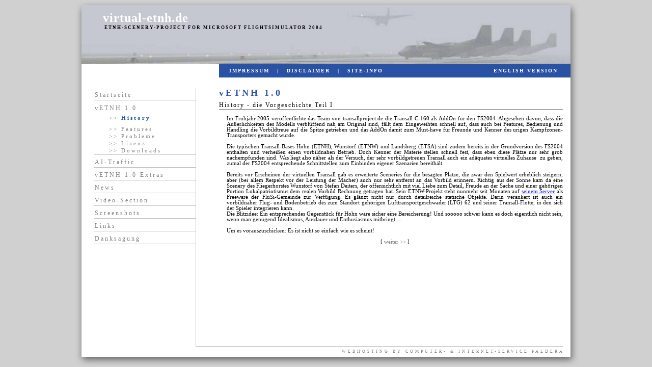

--- FILE ---
content_type: text/html
request_url: http://virtual-etnh.de/history.htm
body_size: 2929
content:
<html>

<head>
<meta http-equiv="Content-Language" content="de">
<meta http-equiv="Content-Type" content="text/html; charset=windows-1252">
<title>virtual-etnh.de</title>
<style fprolloverstyle>A:hover {color: #808080; text-transform: uppercase}
</style>
</head>

<body topmargin="0" leftmargin="0" rightmargin="0" bottommargin="0" marginwidth="0" marginheight="0" bgcolor="#D0D0D0">

<div align="center">
	<table border="0" width="996" cellspacing="0" cellpadding="0" height="100%" id="table1" bgcolor="#FFFFFF">
		<tr>
			<td width="18" rowspan="6" valign="top" background="images/sl.gif">
			<img border="0" src="images/stl.gif" width="18" height="28"></td>
			<td width="960" height="10" background="images/st.gif" colspan="3">
			<font face="Verdana" style="font-size: 2pt">&nbsp;</font></td>
			<td width="18" rowspan="6" valign="top" background="images/sr.gif">
			<img border="0" src="images/str.gif" width="18" height="28"></td>
		</tr>
		<tr>
			<td width="960" height="115" background="images/top_bg.GIF" colspan="3" valign="top" style="font-family: Verdana; font-size: 11px; text-decoration: none; color: #FFFFFF; letter-spacing: 1">&nbsp;<br>
			<span style="font-size: 24px; font-weight: 700">&nbsp;&nbsp;&nbsp;&nbsp;&nbsp; 
			virtual-etnh.de<br>
			</span><font color="#000000">
			<span style="font-weight: 700; font-size: 7pt">&nbsp;&nbsp;&nbsp;&nbsp;&nbsp;&nbsp;&nbsp;&nbsp;&nbsp;&nbsp;&nbsp;&nbsp;&nbsp;&nbsp;
			<span style="letter-spacing: 2px">ETNH-SCENERY-PROJECT FOR MICROSOFT 
			FLIGHTSIMULATOR 2004</span></span></font></td>
		</tr>
		<tr>
			<td width="270" height="27">&nbsp;</td>
			<td width="370" height="27" bgcolor="#2952A5" style="font-family: Verdana; font-size: 10px; color: #FFFFFF; text-decoration: none; font-weight: bold; letter-spacing: 2">&nbsp;&nbsp;&nbsp; 
			<a style="color: #FFFFFF; text-decoration: none" href="impress.htm">IMPRESSUM</a>&nbsp;&nbsp;&nbsp;|&nbsp;&nbsp;&nbsp;<a style="color: #FFFFFF; text-decoration: none" href="disclaimer.htm"><font color="#FFFFFF">DISCLAIMER</font></a>&nbsp;&nbsp;&nbsp;|&nbsp;&nbsp;&nbsp;<a style="text-transform: uppercase; text-decoration: none" href="site-info.htm"><font color="#FFFFFF">SITE-INFO</font></a></td>
			<td width="320" height="27" bgcolor="#2952A5" style="font-family: Verdana; font-size: 10px; color: #FFFFFF; text-decoration: none; font-weight: bold; letter-spacing: 2">
			<p align="right">
			<a style="text-decoration: none" href="engl.htm">
			<font color="#FFFFFF">ENGLISH VERSION</font></a>&nbsp;&nbsp;&nbsp;&nbsp;&nbsp; </td>
		</tr>
		<tr>
			<td width="960" height="20" colspan="3">
			<font face="Verdana" style="font-size: 2pt">&nbsp;</font></td>
		</tr>
		<tr>
			<td width="960" colspan="3">
			<table border="0" width="100%" cellspacing="0" cellpadding="0" height="100%" id="table2">
				<tr>
					<td width="25" height="100%">&nbsp;</td>
					<td width="200" style="border-left-width: 1px; border-right: 1px solid #C0C0C0; border-top-width: 1px; border-bottom-width: 1px" valign="top" height="100%">
					<table border="0" width="100%" cellspacing="0" cellpadding="2" id="table5">
						<tr>
							<td style="font-family: Verdana; font-size: 12px; color: #808080; border-bottom: 1px solid #C0C0C0; text-decoration:none; letter-spacing:3" height="25" valign="bottom">
							<a style="text-decoration: none; color: #808080" href="index.html">Startseite</a></td>
						</tr>
						<tr>
							<td style="font-family: Verdana; font-size: 12px; color: #808080; border-bottom: 1px solid #C0C0C0; text-decoration:none; letter-spacing:3" height="25" valign="bottom">
							<span style="font-size: 4pt">&nbsp;</span><br>
							vETNH 1.0<br>
							<span style="font-size: 4pt">&nbsp;<br>
&nbsp;&nbsp;&nbsp;&nbsp;&nbsp;&nbsp; </span><span style="font-size: 8pt">&gt;&gt;
							<font color="#2952A5">
							<b>History</b></font><br>
							</span><span style="font-size: 2pt">&nbsp;</span><span style="font-size: 8pt"><br>
							</span><span style="font-size: 4pt">&nbsp;&nbsp;&nbsp;&nbsp;&nbsp;&nbsp;
							</span><span style="font-size: 8pt">&gt;&gt;
							<a style="text-decoration: none; color: #808080" href="features.htm">Features</a></span><br>
							<span style="font-size: 2pt">&nbsp;<br>
							</span><span style="font-size: 4pt">&nbsp;&nbsp;&nbsp;&nbsp;&nbsp;&nbsp;
							</span><span style="font-size: 8pt">&gt;&gt; 
							<a style="color: #808080; text-decoration: none" href="probs.htm">Probleme</a><br>
							</span><span style="font-size: 2pt">&nbsp;<br>
							</span><span style="font-size: 4pt">&nbsp;&nbsp;&nbsp;&nbsp;&nbsp;&nbsp;
							</span><span style="font-size: 8pt">&gt;&gt; 
							<a style="text-decoration: none; color: #808080" href="legal_notes.htm">Lizenz</a><br>
							</span><span style="font-size: 2pt">&nbsp;<br>
							</span><span style="font-size: 4pt">&nbsp;&nbsp;&nbsp;&nbsp;&nbsp;&nbsp;
							</span><span style="font-size: 8pt">&gt;&gt; 
							<a style="color: #808080; text-decoration: none" href="scenery_download.htm">Downloads</a></span></td>
						</tr>
						<tr>
							<td style="font-family: Verdana; font-size: 12px; color: #808080; border-bottom: 1px solid #C0C0C0; text-decoration:none; letter-spacing:3" height="25" valign="bottom">
							<a style="color: #808080; text-decoration: none" href="traffic_I.htm">AI-Traffic</a></td>
						</tr>
						<tr>
							<td style="font-family: Verdana; font-size: 12px; color: #808080; border-bottom: 1px solid #C0C0C0; text-decoration:none; letter-spacing:3" height="25" valign="bottom">
							<a style="color: #808080; text-decoration: none" href="downloads..htm">
							vETNH 1.0 Extras</a></td>
						</tr>
						<tr>
							<td style="font-family: Verdana; font-size: 12px; color: #808080; border-bottom: 1px solid #C0C0C0; text-decoration:none; letter-spacing:3" height="25" valign="bottom">
							<a style="text-decoration: none; color: #808080" href="news.htm">News</a></td>
						</tr>
						<tr>
							<td style="font-family: Verdana; font-size: 12px; color: #808080; border-bottom: 1px solid #C0C0C0; text-decoration:none; letter-spacing:3" height="25" valign="bottom">
							<a style="color: #808080; text-decoration: none" href="videos.htm">Video-Section</a></td>
						</tr>
						<tr>
							<td style="font-family: Verdana; font-size: 12px; color: #808080; border-bottom: 1px solid #C0C0C0; text-decoration:none; letter-spacing:3" height="25" valign="bottom">
							<a style="text-decoration: none; color: #808080" href="sc1.htm">Screenshots</a></td>
						</tr>
						<tr>
							<td style="font-family: Verdana; font-size: 12px; color: #808080; border-bottom: 1px solid #C0C0C0; text-decoration:none; letter-spacing:3" height="25" valign="bottom">
							<a style="color: #808080; text-decoration: none" href="links.htm">Links</a></td>
						</tr>
						<tr>
							<td style="font-family: Verdana; font-size: 12px; color: #808080; border-bottom: 1px solid #C0C0C0; text-decoration:none; letter-spacing:3" height="25" valign="bottom">
							<a style="text-decoration: none; color: #808080" href="thanks.htm">Danksagung</a></td>
						</tr>
					</table>
					</td>
					<td width="45" height="100%" style="border-bottom: 1px solid #C0C0C0">&nbsp;</td>
					<td height="100%" valign="top" width="675" style="border-bottom: 1px solid #C0C0C0; font-family:Verdana; font-size:11px; color:#000000; text-align:justify">
					<table border="0" width="100%" cellspacing="0" cellpadding="0" id="table4">
						<tr>
							<td style="color: #2952A5; font-family: Verdana; font-size: 18px; letter-spacing: 4; font-weight: bold" colspan="2">
							vETNH 1.0</td>
						</tr>
						<tr>
							<td style="font-family: Verdana; font-size: 11px; color: #000000" colspan="2">
							<span style="font-size: 4pt">&nbsp;</span></td>
						</tr>
						<tr>
							<td style="font-family: Verdana; font-size: 12px; color: #000000; letter-spacing: 2; border-bottom: 1px solid #808080" colspan="2">
							History - die Vorgeschichte Teil I</td>
						</tr>
						<tr>
							<td style="font-family: Verdana; font-size: 11px; color: #000000" colspan="2">&nbsp;
							</td>
						</tr>
						<tr>
							<td style="font-family: Verdana; font-size: 11px; color: #000000" width="15">
							<p align="justify">&nbsp;</td>
							<td style="font-family: Verdana; font-size: 8pt; color: #000000" width="660">
							<p align="justify"><font style="font-size: 8pt">Im 
							Frühjahr 2005 veröffentlichte das Team von 
							transallproject.de die Transall C-160 als AddOn für 
							den FS2004. Abgesehen davon, dass die 
							Äußerlichkeiten des Modells verblüffend nah am 
							Original sind, fällt dem Eingeweihten schnell auf, 
							dass auch bei Features, Bedienung und Handling die 
							Vorbildtreue auf die Spitze getrieben und das AddOn 
							damit zum Must-have für Freunde und Kenner des 
							urigen Kampfzonen-Transporters gemacht wurde.<br>
							</font><font style="font-size: 4pt">&nbsp;</font><font style="font-size: 8pt"><br>
							Die typischen Transall-Bases Hohn (ETNH), Wunstorf (ETNW) 
							und Landsberg (ETSA) sind zudem bereits in der 
							Grundversion des FS2004 enthalten und verheißen 
							einen vorbildnahen Betrieb. Doch Kenner der Materie 
							stellen schnell fest, dass eben diese Plätze nur 
							sehr grob nachempfunden sind. Was liegt also näher 
							als der Versuch, der sehr vorbildgetreuen Transall 
							auch ein adäquates virtuelles Zuhause&nbsp; zu 
							geben, zumal der FS2004 entsprechende Schnittstellen 
							zum Einbinden eigener Szenarien bereithält.<br>
							</font><font style="font-size: 4pt">&nbsp;</font><font style="font-size: 8pt"><br>
							Bereits vor Erscheinen der virtuellen Transall gab 
							es erweiterte Sceneries für die besagten Plätze, die 
							zwar den Spielwert erheblich steigern, aber (bei 
							allem Respekt vor der Leistung der Macher) auch nur 
							sehr entfernt an das Vorbild erinnern. Richtig aus 
							der Sonne kam da eine Scenery des Fliegerhorstes 
							Wunstorf von Stefan Deiters, der offensichtlich mit 
							viel Liebe zum Detail, Freude an der Sache und einer 
							gehörigen Portion Lokalpatriotismus dem realen 
							Vorbild Rechnung getragen hat. Sein ETNW-Projekt 
							steht nunmehr seit Monaten auf
							<a target="_blank" href="http://www.etnw.info">
							seinem Server</a> als Freeware der FluSi-Gemeinde 
							zur Verfügung</font><span style="font-size: 8pt">. 
							Es glänzt nicht nur durch detailreiche statische 
							Objekte. Darin verankert ist auch ein vorbildnaher 
							Flug- und Bodenbetrieb des zum Standort gehörigen 
							Lufttransportgeschwader (LTG) 62 und seiner 
							Transall-Flotte, in den sich der Spieler integrieren 
							kann.<br>
							Die Blitzidee: Ein entsprechendes Gegenstück für 
							Hohn wäre sicher eine Bereicherung! Und sooooo 
							schwer kann es doch eigentlich nicht sein, wenn man 
							genügend Idealismus, Ausdauer und Enthusiasmus 
							mitbringt....<br>
							<br>
							Um es vorauszuschicken: Es ist nicht so einfach wie 
							es scheint!</span><p align="center">[
							<a style="color: #808080; text-decoration: none" href="history2.htm">weiter &gt;&gt;</a> ]<br>
							<span style="font-size: 9pt">&nbsp;</span></td>
						</tr>
					</table>
					</td>
					<td width="15">&nbsp;</td>
				</tr>
			</table>
			</td>
		</tr>
		<tr>
			<td width="960" height="20" colspan="3" style="font-family: Verdana; font-size: 8px; color: #808080; text-transform: uppercase; letter-spacing: 4">
			<p align="right">webhosting by computer- &amp; internet-service faldera&nbsp;&nbsp; </td>
		</tr>
		<tr>
			<td width="996" height="20" colspan="5" background="images/sb.gif">
			<p align="right">
			<img border="0" src="images/sbr.gif" width="40" height="20"></td>
		</tr>
	</table>
</div>

</body>

</html>
